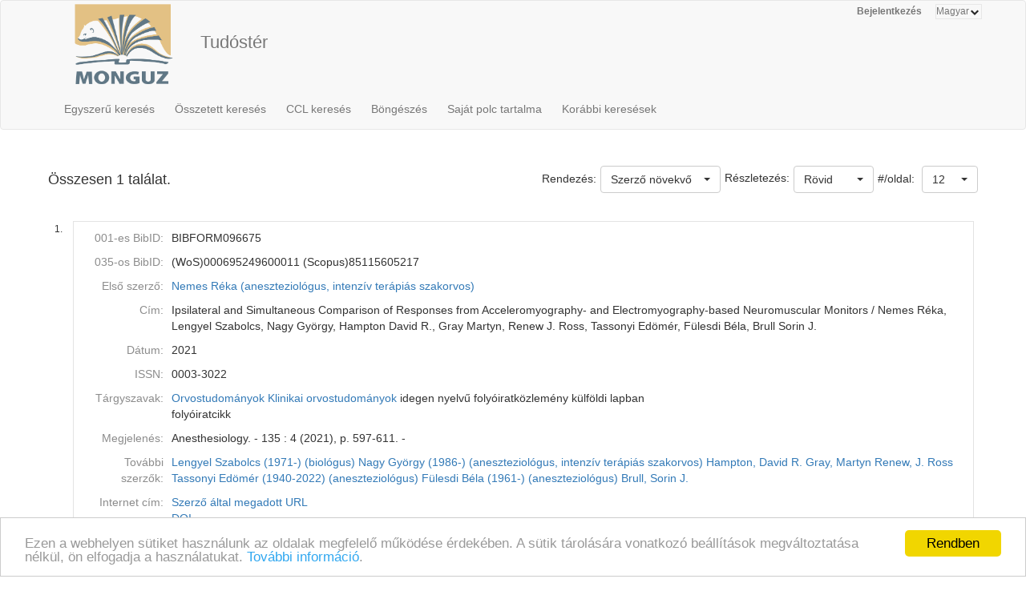

--- FILE ---
content_type: application/javascript
request_url: https://ebib.lib.unideb.hu/ebib/script/mytreeview.js
body_size: 4131
content:
/*
Copyright (c) 2006, Yahoo! Inc. All rights reserved.
Code licensed under the BSD License:
http://developer.yahoo.net/yui/license.txt
version: 0.11.0
*/
/*
Copyright (c) 2006, e-Corvina Kft. Minden jog fenntartva.
Copyright (c) 2006, e-Corvina limited company. All rights reserved.
*/

YAHOO.widget.TreeView = function(id,url,cellpadding) {
    if (id) { this.init(id,url,cellpadding); }
};

YAHOO.widget.TreeView.prototype = {

    /**
     * The id of tree container element
     *
     * @type String
     */
    id: null,

    /**
     * The url to be downloaded on expand
     *
     * @type String
     */
    url: null,

    /** 730: a children-eket ilyen szeles mezobe kell majd belepakolni, amibol x16 lesz a fuggoleges pontozott vonal (|), es balra illetve jobbra jon cellpadding pixelnyi padding */
    cellpadding: null,

    /**
     * The host element for this tree
     * @private
     */
    /* A tablazatban 2 <tr></tr> van fenntartva: "a" a parent node-nak, "b" a child node-oknak (id+'a',id+'b') */
    _el_a: null,  _el_b: null, _el_c: null,

    /**
     * We lock the tree control while waiting for the dynamic loader to return
     *
     * @type boolean
     */
    locked: false,

    /** allapot: 0 1 vagy 2 (nem kibontott, kibontas alatt allo, kibontott) (a csomopont megjelenesere utal */
    state: 0,

    /** Bet�lt�s alatt �ll-e */
    isLoading: false,

    /** K�vetkezo sor tartalma (id+'c'). Ha null, akkor m�g sosem volt let�ltve. */
    content: null,

    /**
     * Initializes the tree
     *
     * @parm {string|HTMLElement} id the id of the element that will hold the tree
     * @private
     */
    init: function(id,url,cellpadding) {

        this.id = id;
        this.url = url;
	this.cellpadding = cellpadding;

        if ("string" !== typeof id) {
            this._el = id;
            this.id = this.generateId(id);
        }

        // store a global reference
        YAHOO.widget.TreeView.trees[this.id] = this;

//        // Set up the root node
//        this.root = new YAHOO.widget.RootNode(this);
    },

    /**
     * Returns the tree's host element
     * @return {HTMLElement} the host element
     */
    getEla: function() {
        if (! this._el_a) {
            this._el_a = document.getElementById(this.id+'a');
        }
        return this._el_a;
    },
    getElb: function() {
        if (! this._el_b) {
            this._el_b = document.getElementById(this.id+'b');
        }
        return this._el_b;
    },
    getElc: function() {
        if (! this._el_c) {
            this._el_c = document.getElementById(this.id+'c');
        }
        return this._el_c;
    },


    /**
     * toString
     * @return {string} string representation of the tree
     */
    toString: function() {
        return "TreeView " + this.id;
    },

    /**
     * private
     */
    generateId: function(el) {
        var id = el.id;

        if (!id) {
            id = "yui-tv-auto-id-" + YAHOO.widget.TreeView.counter;
            YAHOO.widget.TreeView.counter++;
        }

        return id;
    },

    /** Ki kell nyitni, vagy be kell csukni */
    onClick: function() {
      var oldstate = this.state;
      if(this.state==1) { this.collapse(); }
      else if(this.state==2) { this.collapse(); }
      else if(this.state==0) { this.expand(); }
      return;
    },

    /** Becsukjuk a csom�pontot */
    collapse: function() {
      if(this.isLoading) {
        this.state=0;
      } else {
//      this.content=this.getElb().innerHTML;
        this.state=0;
      }
      this.getEla().className="ygtvap";
      this.getElb().style.display="none"; // FIXME: lock
    },

    /** Kibontjuk a csom�pontot */
    expand: function() {
      if(this.isLoading) {
        this.getEla().className="ygtvloading";
        this.state=1;
      } else {
        if(this.content==null) { // elinditjuk a requestet.
          this.state=1;
          this.getEla().className="ygtvloading";
          this.loadChildren(this);
        } else {
          this.state=2;
          this.getEla().className="ygtvbm";
//        this.getElb().innerHTML=this.content;
          this.getElb().style.display=""; // "table-row";  table-row: szabv�nyos, firefox/opera szereti, ie nem szereti. "": nem szabv�nyos, de firefox/opera/ie szereti.
        }
      }
    },

    expanded: function() {
      return this.state>=1;
    },
    /**
     * Returns the css style name for the toggle
     *
     * @return {string} the css class for this node's toggle
     */
    getStyle: function() {
        if (this.isLoading && this.expanded()) {
            return "ygtvloading";
        } else {
            // location top or bottom, middle nodes also get the top style
            var loc = "b"; // (this.nextSibling) ? "t" : "l";

            // type p=plus(expand), m=minus(collapase), n=none(no children)
            var type = "n";
            if (this.hasChildren(true)) {
            // if (this.hasChildren(true)) {
                type = (this.expanded()) ? "m" : "p";
                if(!this.expanded()) { loc="a"; }
            } else {
              loc="a";
            }
            return "ygtv" + loc + type;
        }
    },
    getStyle2: function(nextSibling) {
      // location top or bottom, middle nodes also get the top style
      var loc = (nextSibling) ? "t" : "l";

      // type p=plus(expand), m=minus(collapase), n=none(no children)
      var type = "n";

      return "ygtv" + loc + type;
    },
    getStyle2b: function(nextSibling) {
      return (nextSibling) ? "ygtvvline" : "ygtvnoline";
    },
    /**
     * Returns the hover style for the icon
     * @return {string} the css class hover state
     */
    getHoverStyle: function() {
        var s = this.getStyle();
        if (this.hasChildren(true) && !this.isLoading) {
            s += "h";
        }
        return s;
    },
    hasChildren: function(checkForLazyLoad) {
      return true;
    },

    /** Bet�lti a cuccot XMLHttpRequest-tel
      * @param {TreeView} parentNode this node's parent node.
      * Kell neki az id, hogy az alapj�n tudja majd, mennyire mehet ki jobbra a t�bl�zat.
      */
    loadChildren: function(parentNode) {
      if(this.isLoading) { return; }
      this.isLoading=true;
      this.doTheXMLHTTPRequest(parentNode);
      return;
    },

    doTheXMLHTTPRequest: function(parentNode) {
      var tthis=this;
      var handleSuccess = function(o) {
        if(o.responseText !== undefined && o.status==200) {
          var children = [];
          var root = document.createElement("div");
          root.innerHTML = o.responseText;
          var scripts = root.getElementsByTagName("SCRIPT");
          var nodeList1 = root.childNodes;
          var node1;
          // Az elso nem text node-ot keress�k.
          for(var i=0;i<nodeList1.length;i++) {
            var node=nodeList1.item(i);
            if(node.nodeName.toLowerCase() !== "div") { continue; }
            node1=node;
            break;
          }
          var nodeList2=node1.firstChild.childNodes; // firstChild: <thead>?
          // Az elso nem text node-ban az osszes child-ot keressuk.
          for(var i=0;i<nodeList2.length;i++) {
            var node=nodeList2.item(i);
            children[children.length]=node.innerHTML; // <td>...</td><td>...</td>
          }
          var sb=[];
          var last_i=children.length-1;
          for (var i in children) {
            var child = children[i];
            var nextSibling = i<last_i ? 1 : 0;
            sb[sb.length] = '<tr>'
            sb[sb.length] = '<td class="'+tthis.getStyle2b(nextSibling)+'"><div class="'+tthis.getStyle2(nextSibling)+'" style="background-color: rgb(255, 255, 255);">&nbsp;</div></td>';
            sb[sb.length] = '<td><table border="0" cellspacing="0" cellpadding="0"><tr>'+child+'</tr></table></td>'; // child: <td>...</td><td>...</td> formatumu
            sb[sb.length] = '</tr>';
          }
	  var padding_str='padding: 0px, '+tthis.cellpadding+'px, 0px, '+tthis.cellpadding+'px';
          tthis.content = '<table border="0" cellspacing="0" cellpadding="0" style="width:100%">'+sb.join("")+'</table>';
          tthis.onLoadCompleted(scripts);
          return;
        }
      }

      var handleFailure = function(o){
        if(o.responseText !== undefined){
          var s = "<li>Transaction id: " + o.tId + "</li>";
          s += "<li>HTTP status: " + o.status + "</li>";
          s += "<li>Status code message: " + o.statusText + "</li>";
          tthis.content = s;
          tthis.onLoadCompleted(scripts);
          return;
        }
      }

      var callback =
      {
        success:handleSuccess,
        failure:handleFailure,
        argument: { foo:"foo", bar:"bar" }
      };
      var sUrl = this.url;
      sUrl +='&cid='+this.id;
      var request = YAHOO.util.Connect.asyncRequest('POST', sUrl, callback);
    },

    onLoadCompleted: function(scripts) {
      this.isLoading=false;
      this.getElb().style.display="none";
      this.getElc().innerHTML=this.content;
      this.content="a"; // ne null legyen, �s ne foglaljon sok helyet.
      if(this.state==1) {
        this.state=0;
        this.expand();
        for(var i=0;i<scripts.length;i++) {
            eval(scripts[i].textContent);
        }
      }
    }
};

/**
 * Global cache of tree instances
 *
 * @type Array
 * @private
 */
YAHOO.widget.TreeView.trees = [];

/**
 * @private
 */
YAHOO.widget.TreeView.counter = 0;

/**
 * Global method for getting a tree by its id.  Used in the generated
 * tree html.
 *
 * @param treeId {String} the id of the tree instance
 * @return {TreeView} the tree instance requested, null if not found.
 * FIXME: nem haszn�lt
 */
YAHOO.widget.TreeView.getTree = function(treeId) {
    var t = YAHOO.widget.TreeView.trees[treeId];
    return (t) ? t : null;
};

/**
 * Ha m�g nem l�tezne ilyen id-vel, akkor l�trehozza. Ha l�tezik, akkor visszaadja, �s
 * be�ll�tja az url-t.
 *
 * A param�terek ugyanazok, mint az init-n�l.
 * @return {TreeView} the tree instance requested
 */
YAHOO.widget.TreeView.getInstance = function(id,url,cellpadding) {
    var t = YAHOO.widget.TreeView.trees[id];
    if(t) { t.url=url; }
    else {
      t=new YAHOO.widget.TreeView(id,url,cellpadding);
    }
    return t;
};


/**
 * Adds an event.  Replace with event manager when available
 *
 * @param el the elment to bind the handler to
 * @param {string} sType the type of event handler
 * @param {function} fn the callback to invoke
 * @param {boolean} capture if true event is capture phase, bubble otherwise
 */
YAHOO.widget.TreeView.addHandler = function (el, sType, fn, capture) {
    capture = (capture) ? true : false;
    if (el.addEventListener) {
        el.addEventListener(sType, fn, capture);
    } else if (el.attachEvent) {
        el.attachEvent("on" + sType, fn);
    } else {
        el["on" + sType] = fn;
    }
};

/**
 * Attempts to preload the images defined in the styles used to draw the tree by
 * rendering off-screen elements that use the styles.
 */
YAHOO.widget.TreeView.preload = function(prefix) {
    prefix = prefix || "ygtv";
//    var styles = ["tn","tm","tmh","tp","tph","ln","lm","lmh","lp","lph","loading"];
    var styles = ["an","am","amh","ap","aph","bn","bm","bmh","bp","bph","tn","ln","loading","vline","noline"];
    var sb = [];

    for (var i = 0; i < styles.length; ++i) {
        sb[sb.length] = '<span class="' + prefix + styles[i] + '">&nbsp;</span>';
    }

    var f = document.createElement("DIV");
    var s = f.style;
    s.position = "absolute";
    s.top = "-1000px";
    s.left = "-1000px";
    f.innerHTML = sb.join("");

    document.body.appendChild(f);
};

YAHOO.widget.TreeView.addHandler(window,
                "load", YAHOO.widget.TreeView.preload);